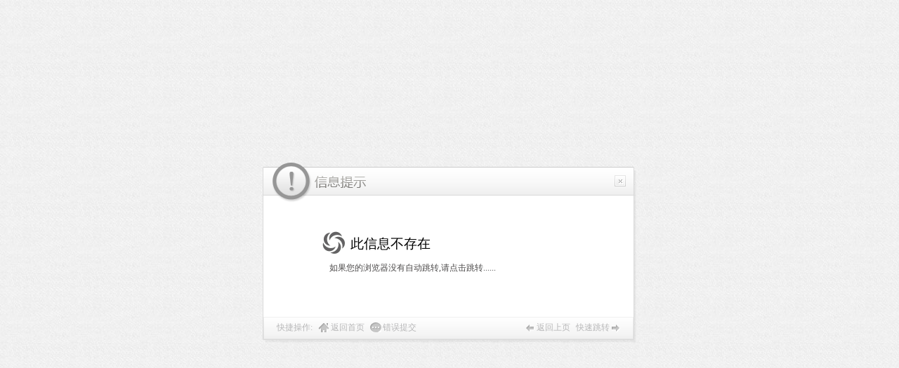

--- FILE ---
content_type: text/html; charset=utf-8
request_url: http://www.4pr.cn/showinfo-121-458-0.html
body_size: 744
content:
<!DOCTYPE HTML PUBLIC "-//W3C//DTD HTML 4.01 Transitional//EN">
<html>
<head>
<meta http-equiv="Content-Type" content="text/html; charset=utf-8">
<title>信息提示</title>
<link href="http://www.4pr.cn/e/message/images/mes.css" rel="stylesheet" type="text/css">
<SCRIPT language=javascript>
var secs=3;//3秒
for(i=1;i<=secs;i++) 
{ window.setTimeout("update(" + i + ")", i * 1000);} 
function update(num) 
{ 
if(num == secs) 
{ history.go(-1); } 
else 
{ } 
}
</SCRIPT>
</head>

<body>
	<div class="tip">
    	<div class="closebox"><a href="javascript:history.go(-1)" title="点击关闭并跳转"></a></div>
    	<div class="message">此信息不存在<a href="javascript:history.go(-1)">如果您的浏览器没有自动跳转,请点击跳转......</a></div>
        <div class="otherlink"><div class="fr"><a href="javascript:history.go(-1);" class="return">返回上页</a> <a href="javascript:history.go(-1)" class="next">快速跳转</a></div>快捷操作: <a href="/" class="index">返回首页</a> <a href="http://wpa.qq.com/msgrd?v=3&uin=48444431&site=qq&menu=yes" class="error" target="_blank">错误提交</a></div>
    </div>
</body>
</html>